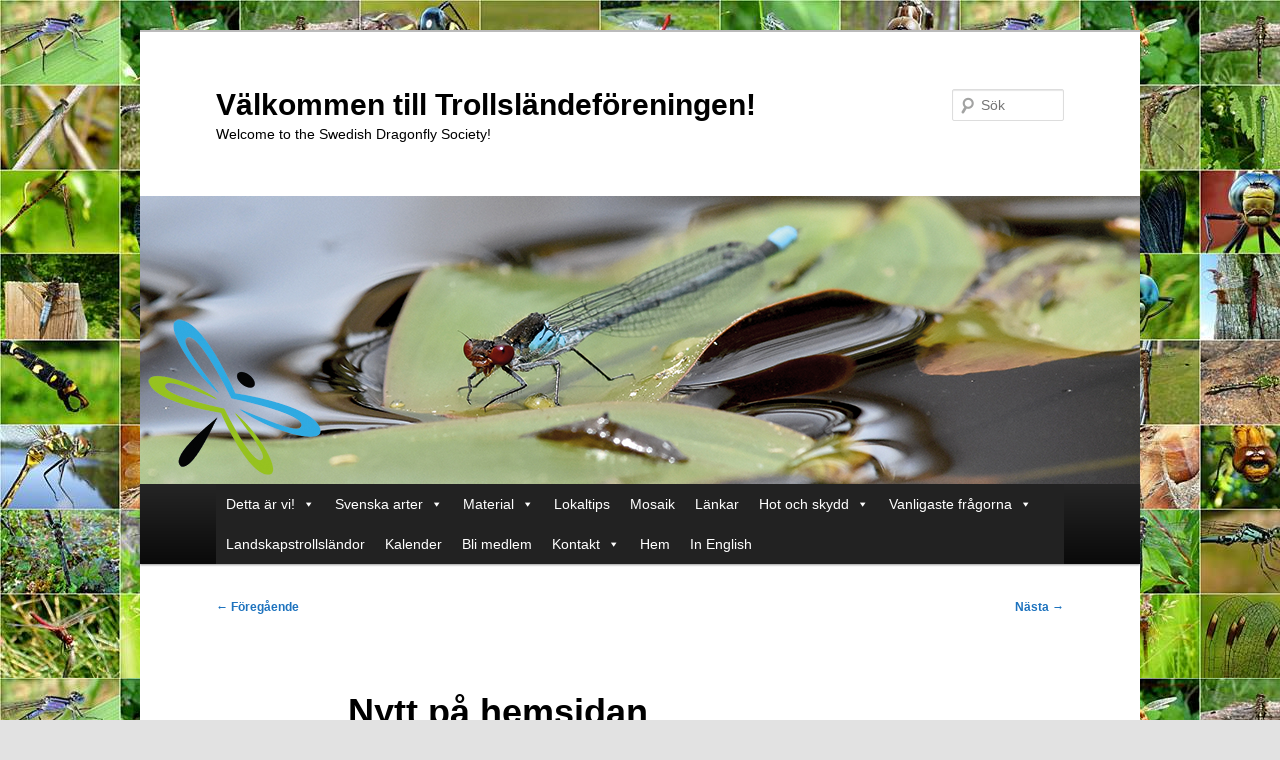

--- FILE ---
content_type: text/html; charset=UTF-8
request_url: https://www.trollslandeforeningen.se/nytt-pa-hemsidan/
body_size: 9796
content:
<!DOCTYPE html>
<html lang="sv-SE">
<head>
<meta charset="UTF-8" />
<meta name="viewport" content="width=device-width, initial-scale=1.0" />
<title>
Nytt på hemsidan | Välkommen till Trollsländeföreningen!	</title>
<link rel="profile" href="https://gmpg.org/xfn/11" />
<link rel="stylesheet" type="text/css" media="all" href="https://www.trollslandeforeningen.se/wp-content/themes/twentyeleven/style.css?ver=20251202" />
<link rel="pingback" href="https://www.trollslandeforeningen.se/xmlrpc.php">
<meta name='robots' content='max-image-preview:large' />
<link rel='dns-prefetch' href='//secure.gravatar.com' />
<link rel='dns-prefetch' href='//stats.wp.com' />
<link rel='dns-prefetch' href='//v0.wordpress.com' />
<link rel="alternate" type="application/rss+xml" title="Välkommen till Trollsländeföreningen! &raquo; Webbflöde" href="https://www.trollslandeforeningen.se/feed/" />
<link rel="alternate" type="application/rss+xml" title="Välkommen till Trollsländeföreningen! &raquo; Kommentarsflöde" href="https://www.trollslandeforeningen.se/comments/feed/" />
<link rel="alternate" title="oEmbed (JSON)" type="application/json+oembed" href="https://www.trollslandeforeningen.se/wp-json/oembed/1.0/embed?url=https%3A%2F%2Fwww.trollslandeforeningen.se%2Fnytt-pa-hemsidan%2F" />
<link rel="alternate" title="oEmbed (XML)" type="text/xml+oembed" href="https://www.trollslandeforeningen.se/wp-json/oembed/1.0/embed?url=https%3A%2F%2Fwww.trollslandeforeningen.se%2Fnytt-pa-hemsidan%2F&#038;format=xml" />
<style id='wp-img-auto-sizes-contain-inline-css' type='text/css'>
img:is([sizes=auto i],[sizes^="auto," i]){contain-intrinsic-size:3000px 1500px}
/*# sourceURL=wp-img-auto-sizes-contain-inline-css */
</style>
<link rel='stylesheet' id='ai1ec_style-css' href='//www.trollslandeforeningen.se/wp-content/plugins/all-in-one-event-calendar/public/themes-ai1ec/vortex/css/ai1ec_parsed_css.css?ver=3.0.0' type='text/css' media='all' />
<style id='wp-emoji-styles-inline-css' type='text/css'>

	img.wp-smiley, img.emoji {
		display: inline !important;
		border: none !important;
		box-shadow: none !important;
		height: 1em !important;
		width: 1em !important;
		margin: 0 0.07em !important;
		vertical-align: -0.1em !important;
		background: none !important;
		padding: 0 !important;
	}
/*# sourceURL=wp-emoji-styles-inline-css */
</style>
<link rel='stylesheet' id='wp-block-library-css' href='https://www.trollslandeforeningen.se/wp-includes/css/dist/block-library/style.min.css?ver=6.9' type='text/css' media='all' />
<style id='global-styles-inline-css' type='text/css'>
:root{--wp--preset--aspect-ratio--square: 1;--wp--preset--aspect-ratio--4-3: 4/3;--wp--preset--aspect-ratio--3-4: 3/4;--wp--preset--aspect-ratio--3-2: 3/2;--wp--preset--aspect-ratio--2-3: 2/3;--wp--preset--aspect-ratio--16-9: 16/9;--wp--preset--aspect-ratio--9-16: 9/16;--wp--preset--color--black: #000;--wp--preset--color--cyan-bluish-gray: #abb8c3;--wp--preset--color--white: #fff;--wp--preset--color--pale-pink: #f78da7;--wp--preset--color--vivid-red: #cf2e2e;--wp--preset--color--luminous-vivid-orange: #ff6900;--wp--preset--color--luminous-vivid-amber: #fcb900;--wp--preset--color--light-green-cyan: #7bdcb5;--wp--preset--color--vivid-green-cyan: #00d084;--wp--preset--color--pale-cyan-blue: #8ed1fc;--wp--preset--color--vivid-cyan-blue: #0693e3;--wp--preset--color--vivid-purple: #9b51e0;--wp--preset--color--blue: #1982d1;--wp--preset--color--dark-gray: #373737;--wp--preset--color--medium-gray: #666;--wp--preset--color--light-gray: #e2e2e2;--wp--preset--gradient--vivid-cyan-blue-to-vivid-purple: linear-gradient(135deg,rgb(6,147,227) 0%,rgb(155,81,224) 100%);--wp--preset--gradient--light-green-cyan-to-vivid-green-cyan: linear-gradient(135deg,rgb(122,220,180) 0%,rgb(0,208,130) 100%);--wp--preset--gradient--luminous-vivid-amber-to-luminous-vivid-orange: linear-gradient(135deg,rgb(252,185,0) 0%,rgb(255,105,0) 100%);--wp--preset--gradient--luminous-vivid-orange-to-vivid-red: linear-gradient(135deg,rgb(255,105,0) 0%,rgb(207,46,46) 100%);--wp--preset--gradient--very-light-gray-to-cyan-bluish-gray: linear-gradient(135deg,rgb(238,238,238) 0%,rgb(169,184,195) 100%);--wp--preset--gradient--cool-to-warm-spectrum: linear-gradient(135deg,rgb(74,234,220) 0%,rgb(151,120,209) 20%,rgb(207,42,186) 40%,rgb(238,44,130) 60%,rgb(251,105,98) 80%,rgb(254,248,76) 100%);--wp--preset--gradient--blush-light-purple: linear-gradient(135deg,rgb(255,206,236) 0%,rgb(152,150,240) 100%);--wp--preset--gradient--blush-bordeaux: linear-gradient(135deg,rgb(254,205,165) 0%,rgb(254,45,45) 50%,rgb(107,0,62) 100%);--wp--preset--gradient--luminous-dusk: linear-gradient(135deg,rgb(255,203,112) 0%,rgb(199,81,192) 50%,rgb(65,88,208) 100%);--wp--preset--gradient--pale-ocean: linear-gradient(135deg,rgb(255,245,203) 0%,rgb(182,227,212) 50%,rgb(51,167,181) 100%);--wp--preset--gradient--electric-grass: linear-gradient(135deg,rgb(202,248,128) 0%,rgb(113,206,126) 100%);--wp--preset--gradient--midnight: linear-gradient(135deg,rgb(2,3,129) 0%,rgb(40,116,252) 100%);--wp--preset--font-size--small: 13px;--wp--preset--font-size--medium: 20px;--wp--preset--font-size--large: 36px;--wp--preset--font-size--x-large: 42px;--wp--preset--spacing--20: 0.44rem;--wp--preset--spacing--30: 0.67rem;--wp--preset--spacing--40: 1rem;--wp--preset--spacing--50: 1.5rem;--wp--preset--spacing--60: 2.25rem;--wp--preset--spacing--70: 3.38rem;--wp--preset--spacing--80: 5.06rem;--wp--preset--shadow--natural: 6px 6px 9px rgba(0, 0, 0, 0.2);--wp--preset--shadow--deep: 12px 12px 50px rgba(0, 0, 0, 0.4);--wp--preset--shadow--sharp: 6px 6px 0px rgba(0, 0, 0, 0.2);--wp--preset--shadow--outlined: 6px 6px 0px -3px rgb(255, 255, 255), 6px 6px rgb(0, 0, 0);--wp--preset--shadow--crisp: 6px 6px 0px rgb(0, 0, 0);}:where(.is-layout-flex){gap: 0.5em;}:where(.is-layout-grid){gap: 0.5em;}body .is-layout-flex{display: flex;}.is-layout-flex{flex-wrap: wrap;align-items: center;}.is-layout-flex > :is(*, div){margin: 0;}body .is-layout-grid{display: grid;}.is-layout-grid > :is(*, div){margin: 0;}:where(.wp-block-columns.is-layout-flex){gap: 2em;}:where(.wp-block-columns.is-layout-grid){gap: 2em;}:where(.wp-block-post-template.is-layout-flex){gap: 1.25em;}:where(.wp-block-post-template.is-layout-grid){gap: 1.25em;}.has-black-color{color: var(--wp--preset--color--black) !important;}.has-cyan-bluish-gray-color{color: var(--wp--preset--color--cyan-bluish-gray) !important;}.has-white-color{color: var(--wp--preset--color--white) !important;}.has-pale-pink-color{color: var(--wp--preset--color--pale-pink) !important;}.has-vivid-red-color{color: var(--wp--preset--color--vivid-red) !important;}.has-luminous-vivid-orange-color{color: var(--wp--preset--color--luminous-vivid-orange) !important;}.has-luminous-vivid-amber-color{color: var(--wp--preset--color--luminous-vivid-amber) !important;}.has-light-green-cyan-color{color: var(--wp--preset--color--light-green-cyan) !important;}.has-vivid-green-cyan-color{color: var(--wp--preset--color--vivid-green-cyan) !important;}.has-pale-cyan-blue-color{color: var(--wp--preset--color--pale-cyan-blue) !important;}.has-vivid-cyan-blue-color{color: var(--wp--preset--color--vivid-cyan-blue) !important;}.has-vivid-purple-color{color: var(--wp--preset--color--vivid-purple) !important;}.has-black-background-color{background-color: var(--wp--preset--color--black) !important;}.has-cyan-bluish-gray-background-color{background-color: var(--wp--preset--color--cyan-bluish-gray) !important;}.has-white-background-color{background-color: var(--wp--preset--color--white) !important;}.has-pale-pink-background-color{background-color: var(--wp--preset--color--pale-pink) !important;}.has-vivid-red-background-color{background-color: var(--wp--preset--color--vivid-red) !important;}.has-luminous-vivid-orange-background-color{background-color: var(--wp--preset--color--luminous-vivid-orange) !important;}.has-luminous-vivid-amber-background-color{background-color: var(--wp--preset--color--luminous-vivid-amber) !important;}.has-light-green-cyan-background-color{background-color: var(--wp--preset--color--light-green-cyan) !important;}.has-vivid-green-cyan-background-color{background-color: var(--wp--preset--color--vivid-green-cyan) !important;}.has-pale-cyan-blue-background-color{background-color: var(--wp--preset--color--pale-cyan-blue) !important;}.has-vivid-cyan-blue-background-color{background-color: var(--wp--preset--color--vivid-cyan-blue) !important;}.has-vivid-purple-background-color{background-color: var(--wp--preset--color--vivid-purple) !important;}.has-black-border-color{border-color: var(--wp--preset--color--black) !important;}.has-cyan-bluish-gray-border-color{border-color: var(--wp--preset--color--cyan-bluish-gray) !important;}.has-white-border-color{border-color: var(--wp--preset--color--white) !important;}.has-pale-pink-border-color{border-color: var(--wp--preset--color--pale-pink) !important;}.has-vivid-red-border-color{border-color: var(--wp--preset--color--vivid-red) !important;}.has-luminous-vivid-orange-border-color{border-color: var(--wp--preset--color--luminous-vivid-orange) !important;}.has-luminous-vivid-amber-border-color{border-color: var(--wp--preset--color--luminous-vivid-amber) !important;}.has-light-green-cyan-border-color{border-color: var(--wp--preset--color--light-green-cyan) !important;}.has-vivid-green-cyan-border-color{border-color: var(--wp--preset--color--vivid-green-cyan) !important;}.has-pale-cyan-blue-border-color{border-color: var(--wp--preset--color--pale-cyan-blue) !important;}.has-vivid-cyan-blue-border-color{border-color: var(--wp--preset--color--vivid-cyan-blue) !important;}.has-vivid-purple-border-color{border-color: var(--wp--preset--color--vivid-purple) !important;}.has-vivid-cyan-blue-to-vivid-purple-gradient-background{background: var(--wp--preset--gradient--vivid-cyan-blue-to-vivid-purple) !important;}.has-light-green-cyan-to-vivid-green-cyan-gradient-background{background: var(--wp--preset--gradient--light-green-cyan-to-vivid-green-cyan) !important;}.has-luminous-vivid-amber-to-luminous-vivid-orange-gradient-background{background: var(--wp--preset--gradient--luminous-vivid-amber-to-luminous-vivid-orange) !important;}.has-luminous-vivid-orange-to-vivid-red-gradient-background{background: var(--wp--preset--gradient--luminous-vivid-orange-to-vivid-red) !important;}.has-very-light-gray-to-cyan-bluish-gray-gradient-background{background: var(--wp--preset--gradient--very-light-gray-to-cyan-bluish-gray) !important;}.has-cool-to-warm-spectrum-gradient-background{background: var(--wp--preset--gradient--cool-to-warm-spectrum) !important;}.has-blush-light-purple-gradient-background{background: var(--wp--preset--gradient--blush-light-purple) !important;}.has-blush-bordeaux-gradient-background{background: var(--wp--preset--gradient--blush-bordeaux) !important;}.has-luminous-dusk-gradient-background{background: var(--wp--preset--gradient--luminous-dusk) !important;}.has-pale-ocean-gradient-background{background: var(--wp--preset--gradient--pale-ocean) !important;}.has-electric-grass-gradient-background{background: var(--wp--preset--gradient--electric-grass) !important;}.has-midnight-gradient-background{background: var(--wp--preset--gradient--midnight) !important;}.has-small-font-size{font-size: var(--wp--preset--font-size--small) !important;}.has-medium-font-size{font-size: var(--wp--preset--font-size--medium) !important;}.has-large-font-size{font-size: var(--wp--preset--font-size--large) !important;}.has-x-large-font-size{font-size: var(--wp--preset--font-size--x-large) !important;}
/*# sourceURL=global-styles-inline-css */
</style>

<style id='classic-theme-styles-inline-css' type='text/css'>
/*! This file is auto-generated */
.wp-block-button__link{color:#fff;background-color:#32373c;border-radius:9999px;box-shadow:none;text-decoration:none;padding:calc(.667em + 2px) calc(1.333em + 2px);font-size:1.125em}.wp-block-file__button{background:#32373c;color:#fff;text-decoration:none}
/*# sourceURL=/wp-includes/css/classic-themes.min.css */
</style>
<link rel='stylesheet' id='megamenu-css' href='https://www.trollslandeforeningen.se/wp-content/uploads/maxmegamenu/style.css?ver=dbb41a' type='text/css' media='all' />
<link rel='stylesheet' id='dashicons-css' href='https://www.trollslandeforeningen.se/wp-includes/css/dashicons.min.css?ver=6.9' type='text/css' media='all' />
<link rel='stylesheet' id='twentyeleven-block-style-css' href='https://www.trollslandeforeningen.se/wp-content/themes/twentyeleven/blocks.css?ver=20240703' type='text/css' media='all' />
<style id='jetpack_facebook_likebox-inline-css' type='text/css'>
.widget_facebook_likebox {
	overflow: hidden;
}

/*# sourceURL=https://www.trollslandeforeningen.se/wp-content/plugins/jetpack/modules/widgets/facebook-likebox/style.css */
</style>
<link rel='stylesheet' id='tablepress-default-css' href='https://www.trollslandeforeningen.se/wp-content/plugins/tablepress/css/build/default.css?ver=3.2.6' type='text/css' media='all' />
<link rel='stylesheet' id='sharedaddy-css' href='https://www.trollslandeforeningen.se/wp-content/plugins/jetpack/modules/sharedaddy/sharing.css?ver=15.4' type='text/css' media='all' />
<link rel='stylesheet' id='social-logos-css' href='https://www.trollslandeforeningen.se/wp-content/plugins/jetpack/_inc/social-logos/social-logos.min.css?ver=15.4' type='text/css' media='all' />
<script type="text/javascript" src="https://www.trollslandeforeningen.se/wp-includes/js/jquery/jquery.min.js?ver=3.7.1" id="jquery-core-js"></script>
<script type="text/javascript" src="https://www.trollslandeforeningen.se/wp-includes/js/jquery/jquery-migrate.min.js?ver=3.4.1" id="jquery-migrate-js"></script>
<link rel="https://api.w.org/" href="https://www.trollslandeforeningen.se/wp-json/" /><link rel="alternate" title="JSON" type="application/json" href="https://www.trollslandeforeningen.se/wp-json/wp/v2/posts/309" /><link rel="EditURI" type="application/rsd+xml" title="RSD" href="https://www.trollslandeforeningen.se/xmlrpc.php?rsd" />
<link rel="canonical" href="https://www.trollslandeforeningen.se/nytt-pa-hemsidan/" />
<link rel='shortlink' href='https://wp.me/p5L2le-4Z' />
	<style>img#wpstats{display:none}</style>
		<style type="text/css"> .comments-link { display: none; } </style>	<style>
		/* Link color */
		a,
		#site-title a:focus,
		#site-title a:hover,
		#site-title a:active,
		.entry-title a:hover,
		.entry-title a:focus,
		.entry-title a:active,
		.widget_twentyeleven_ephemera .comments-link a:hover,
		section.recent-posts .other-recent-posts a[rel="bookmark"]:hover,
		section.recent-posts .other-recent-posts .comments-link a:hover,
		.format-image footer.entry-meta a:hover,
		#site-generator a:hover {
			color: #1e73be;
		}
		section.recent-posts .other-recent-posts .comments-link a:hover {
			border-color: #1e73be;
		}
		article.feature-image.small .entry-summary p a:hover,
		.entry-header .comments-link a:hover,
		.entry-header .comments-link a:focus,
		.entry-header .comments-link a:active,
		.feature-slider a.active {
			background-color: #1e73be;
		}
	</style>
			<style type="text/css" id="twentyeleven-header-css">
				#site-title a,
		#site-description {
			color: #000000;
		}
		</style>
		<style type="text/css" id="custom-background-css">
body.custom-background { background-image: url("https://www.trollslandeforeningen.se/wp-content/uploads/2015/01/1382893_10151796207268681_496530337_n.jpg"); background-position: left top; background-size: auto; background-repeat: repeat; background-attachment: scroll; }
</style>
	
<!-- Jetpack Open Graph Tags -->
<meta property="og:type" content="article" />
<meta property="og:title" content="Nytt på hemsidan" />
<meta property="og:url" content="https://www.trollslandeforeningen.se/nytt-pa-hemsidan/" />
<meta property="og:description" content="Idag har vi ute i sidospalten lagt till &#8221;Månadens trollslända&#8221;, ett fotogalleri med blandade bilder på folk och fä samt en länk till de senaste rapporterna av trollsländor i Sverige (in…" />
<meta property="article:published_time" content="2015-02-15T19:24:03+00:00" />
<meta property="article:modified_time" content="2015-02-20T18:18:40+00:00" />
<meta property="og:site_name" content="Välkommen till Trollsländeföreningen!" />
<meta property="og:image" content="https://www.trollslandeforeningen.se/wp-content/uploads/2017/04/cropped-TSF_logga_fri-1.png" />
<meta property="og:image:width" content="512" />
<meta property="og:image:height" content="512" />
<meta property="og:image:alt" content="" />
<meta property="og:locale" content="sv_SE" />
<meta name="twitter:text:title" content="Nytt på hemsidan" />
<meta name="twitter:image" content="https://www.trollslandeforeningen.se/wp-content/uploads/2017/04/cropped-TSF_logga_fri-1-270x270.png" />
<meta name="twitter:card" content="summary" />

<!-- End Jetpack Open Graph Tags -->
<link rel="icon" href="https://www.trollslandeforeningen.se/wp-content/uploads/2017/04/cropped-TSF_logga_fri-1-32x32.png" sizes="32x32" />
<link rel="icon" href="https://www.trollslandeforeningen.se/wp-content/uploads/2017/04/cropped-TSF_logga_fri-1-192x192.png" sizes="192x192" />
<link rel="apple-touch-icon" href="https://www.trollslandeforeningen.se/wp-content/uploads/2017/04/cropped-TSF_logga_fri-1-180x180.png" />
<meta name="msapplication-TileImage" content="https://www.trollslandeforeningen.se/wp-content/uploads/2017/04/cropped-TSF_logga_fri-1-270x270.png" />
<style type="text/css">/** Mega Menu CSS: fs **/</style>
</head>

<body class="wp-singular post-template-default single single-post postid-309 single-format-standard custom-background wp-embed-responsive wp-theme-twentyeleven mega-menu-primary singular two-column right-sidebar">
<div class="skip-link"><a class="assistive-text" href="#content">Hoppa till primärt innehåll</a></div><div id="page" class="hfeed">
	<header id="branding">
			<hgroup>
									<h1 id="site-title"><span><a href="https://www.trollslandeforeningen.se/" rel="home" >Välkommen till Trollsländeföreningen!</a></span></h1>
										<h2 id="site-description">Welcome to the Swedish Dragonfly Society!</h2>
							</hgroup>

						<a href="https://www.trollslandeforeningen.se/" rel="home" >
				<img src="https://www.trollslandeforeningen.se/wp-content/uploads/2019/04/cropped-DSC_0129_18_CMYK.png" width="1000" height="288" alt="Välkommen till Trollsländeföreningen!" srcset="https://www.trollslandeforeningen.se/wp-content/uploads/2019/04/cropped-DSC_0129_18_CMYK.png 1000w, https://www.trollslandeforeningen.se/wp-content/uploads/2019/04/cropped-DSC_0129_18_CMYK-300x86.png 300w, https://www.trollslandeforeningen.se/wp-content/uploads/2019/04/cropped-DSC_0129_18_CMYK-768x221.png 768w, https://www.trollslandeforeningen.se/wp-content/uploads/2019/04/cropped-DSC_0129_18_CMYK-500x144.png 500w" sizes="(max-width: 1000px) 100vw, 1000px" decoding="async" fetchpriority="high" />			</a>
			
									<form method="get" id="searchform" action="https://www.trollslandeforeningen.se/">
		<label for="s" class="assistive-text">Sök</label>
		<input type="text" class="field" name="s" id="s" placeholder="Sök" />
		<input type="submit" class="submit" name="submit" id="searchsubmit" value="Sök" />
	</form>
			
			<nav id="access">
				<h3 class="assistive-text">Huvudmeny</h3>
				<div id="mega-menu-wrap-primary" class="mega-menu-wrap"><div class="mega-menu-toggle"><div class="mega-toggle-blocks-left"></div><div class="mega-toggle-blocks-center"></div><div class="mega-toggle-blocks-right"><div class='mega-toggle-block mega-menu-toggle-block mega-toggle-block-1' id='mega-toggle-block-1' tabindex='0'><span class='mega-toggle-label' role='button' aria-expanded='false'><span class='mega-toggle-label-closed'>MENY</span><span class='mega-toggle-label-open'>MENY</span></span></div></div></div><ul id="mega-menu-primary" class="mega-menu max-mega-menu mega-menu-horizontal mega-no-js" data-event="hover_intent" data-effect="fade_up" data-effect-speed="200" data-effect-mobile="slide" data-effect-speed-mobile="200" data-mobile-force-width="false" data-second-click="go" data-document-click="collapse" data-vertical-behaviour="accordion" data-breakpoint="600" data-unbind="true" data-mobile-state="collapse_all" data-mobile-direction="vertical" data-hover-intent-timeout="300" data-hover-intent-interval="100"><li class="mega-menu-item mega-menu-item-type-post_type mega-menu-item-object-page mega-menu-item-has-children mega-align-bottom-left mega-menu-flyout mega-menu-item-5519" id="mega-menu-item-5519"><a class="mega-menu-link" href="https://www.trollslandeforeningen.se/detta-ar-vi/" aria-expanded="false" tabindex="0">Detta är vi!<span class="mega-indicator" aria-hidden="true"></span></a>
<ul class="mega-sub-menu">
<li class="mega-menu-item mega-menu-item-type-post_type mega-menu-item-object-page mega-menu-item-5521" id="mega-menu-item-5521"><a class="mega-menu-link" href="https://www.trollslandeforeningen.se/dokument/">DOKUMENT</a></li><li class="mega-menu-item mega-menu-item-type-post_type mega-menu-item-object-page mega-menu-item-5522" id="mega-menu-item-5522"><a class="mega-menu-link" href="https://www.trollslandeforeningen.se/etiska-riktlinjer/">Etiska riktlinjer</a></li></ul>
</li><li class="mega-menu-item mega-menu-item-type-post_type mega-menu-item-object-page mega-menu-item-has-children mega-align-bottom-left mega-menu-flyout mega-menu-item-5525" id="mega-menu-item-5525"><a class="mega-menu-link" href="https://www.trollslandeforeningen.se/arterna/" aria-expanded="false" tabindex="0">Svenska arter<span class="mega-indicator" aria-hidden="true"></span></a>
<ul class="mega-sub-menu">
<li class="mega-menu-item mega-menu-item-type-post_type mega-menu-item-object-page mega-menu-item-5527" id="mega-menu-item-5527"><a class="mega-menu-link" href="https://www.trollslandeforeningen.se/zygoptera/">- Flicksländor</a></li><li class="mega-menu-item mega-menu-item-type-post_type mega-menu-item-object-page mega-menu-item-5526" id="mega-menu-item-5526"><a class="mega-menu-link" href="https://www.trollslandeforeningen.se/anisoptera/">- Egentliga trollsländor</a></li><li class="mega-menu-item mega-menu-item-type-post_type mega-menu-item-object-page mega-menu-item-5528" id="mega-menu-item-5528"><a class="mega-menu-link" href="https://www.trollslandeforeningen.se/nagra-bubblare/">- Bubblare</a></li><li class="mega-menu-item mega-menu-item-type-post_type mega-menu-item-object-page mega-menu-item-5529" id="mega-menu-item-5529"><a class="mega-menu-link" href="https://www.trollslandeforeningen.se/exotiska-trollslandor/">- Exotiska arter</a></li><li class="mega-menu-item mega-menu-item-type-post_type mega-menu-item-object-page mega-menu-item-9860" id="mega-menu-item-9860"><a class="mega-menu-link" href="https://www.trollslandeforeningen.se/alla-varldens-arter/">- Alla världens arter</a></li><li class="mega-menu-item mega-menu-item-type-post_type mega-menu-item-object-page mega-menu-item-5530" id="mega-menu-item-5530"><a class="mega-menu-link" href="https://www.trollslandeforeningen.se/manadens-trollslanda/">- Månadens trollslända</a></li></ul>
</li><li class="mega-menu-item mega-menu-item-type-post_type mega-menu-item-object-page mega-menu-item-has-children mega-align-bottom-left mega-menu-flyout mega-menu-item-5531" id="mega-menu-item-5531"><a class="mega-menu-link" href="https://www.trollslandeforeningen.se/butik/" aria-expanded="false" tabindex="0">Material<span class="mega-indicator" aria-hidden="true"></span></a>
<ul class="mega-sub-menu">
<li class="mega-menu-item mega-menu-item-type-post_type mega-menu-item-object-page mega-menu-item-5532" id="mega-menu-item-5532"><a class="mega-menu-link" href="https://www.trollslandeforeningen.se/material/">Gratismaterial</a></li><li class="mega-menu-item mega-menu-item-type-post_type mega-menu-item-object-page mega-menu-item-5523" id="mega-menu-item-5523"><a class="mega-menu-link" href="https://www.trollslandeforeningen.se/galleri/">Galleri</a></li><li class="mega-menu-item mega-menu-item-type-post_type mega-menu-item-object-page mega-menu-item-has-children mega-menu-item-5543" id="mega-menu-item-5543"><a class="mega-menu-link" href="https://www.trollslandeforeningen.se/media/" aria-expanded="false">Media<span class="mega-indicator" aria-hidden="true"></span></a>
	<ul class="mega-sub-menu">
<li class="mega-menu-item mega-menu-item-type-post_type mega-menu-item-object-page mega-menu-item-5545" id="mega-menu-item-5545"><a class="mega-menu-link" href="https://www.trollslandeforeningen.se/bilder/">Bilder</a></li><li class="mega-menu-item mega-menu-item-type-post_type mega-menu-item-object-page mega-menu-item-5544" id="mega-menu-item-5544"><a class="mega-menu-link" href="https://www.trollslandeforeningen.se/logotyp/">Logotyp</a></li><li class="mega-menu-item mega-menu-item-type-post_type mega-menu-item-object-page mega-menu-item-5546" id="mega-menu-item-5546"><a class="mega-menu-link" href="https://www.trollslandeforeningen.se/pressmeddelanden/">Pressmeddelanden</a></li>	</ul>
</li></ul>
</li><li class="mega-menu-item mega-menu-item-type-post_type mega-menu-item-object-page mega-align-bottom-left mega-menu-flyout mega-menu-item-5533" id="mega-menu-item-5533"><a class="mega-menu-link" href="https://www.trollslandeforeningen.se/resor-lokaler/" tabindex="0">Lokaltips</a></li><li class="mega-menu-item mega-menu-item-type-post_type mega-menu-item-object-page mega-align-bottom-left mega-menu-flyout mega-menu-item-5679" id="mega-menu-item-5679"><a class="mega-menu-link" href="https://www.trollslandeforeningen.se/medlemsbladet/" tabindex="0">Mosaik</a></li><li class="mega-menu-item mega-menu-item-type-post_type mega-menu-item-object-page mega-align-bottom-left mega-menu-flyout mega-menu-item-5535" id="mega-menu-item-5535"><a class="mega-menu-link" href="https://www.trollslandeforeningen.se/lankar/" tabindex="0">Länkar</a></li><li class="mega-menu-item mega-menu-item-type-post_type mega-menu-item-object-page mega-menu-item-has-children mega-align-bottom-left mega-menu-flyout mega-menu-item-5538" id="mega-menu-item-5538"><a class="mega-menu-link" href="https://www.trollslandeforeningen.se/hot-och-skydd/" aria-expanded="false" tabindex="0">Hot och skydd<span class="mega-indicator" aria-hidden="true"></span></a>
<ul class="mega-sub-menu">
<li class="mega-menu-item mega-menu-item-type-post_type mega-menu-item-object-page mega-menu-item-5539" id="mega-menu-item-5539"><a class="mega-menu-link" href="https://www.trollslandeforeningen.se/overvaka/">- Hjälp oss övervaka våra trollsländor</a></li><li class="mega-menu-item mega-menu-item-type-post_type mega-menu-item-object-page mega-menu-item-9788" id="mega-menu-item-9788"><a class="mega-menu-link" href="https://www.trollslandeforeningen.se/iucn-2023/">- Europeiska rödlistan 2024</a></li><li class="mega-menu-item mega-menu-item-type-post_type mega-menu-item-object-page mega-menu-item-10638" id="mega-menu-item-10638"><a class="mega-menu-link" href="https://www.trollslandeforeningen.se/moving-from-assessment-to-conservation-planning/">- Europeisk åtgärdsplan för hotade arter</a></li></ul>
</li><li class="mega-menu-item mega-menu-item-type-post_type mega-menu-item-object-page mega-menu-item-has-children mega-align-bottom-left mega-menu-flyout mega-menu-item-5541" id="mega-menu-item-5541"><a class="mega-menu-link" href="https://www.trollslandeforeningen.se/faq/" aria-expanded="false" tabindex="0">Vanligaste frågorna<span class="mega-indicator" aria-hidden="true"></span></a>
<ul class="mega-sub-menu">
<li class="mega-menu-item mega-menu-item-type-post_type mega-menu-item-object-page mega-menu-item-5542" id="mega-menu-item-5542"><a class="mega-menu-link" href="https://www.trollslandeforeningen.se/ordlista/">Ordlista</a></li></ul>
</li><li class="mega-menu-item mega-menu-item-type-post_type mega-menu-item-object-page mega-align-bottom-left mega-menu-flyout mega-menu-item-8323" id="mega-menu-item-8323"><a class="mega-menu-link" href="https://www.trollslandeforeningen.se/sveriges-landskapstrollslandor/" tabindex="0">Landskapstrollsländor</a></li><li class="mega-menu-item mega-menu-item-type-post_type mega-menu-item-object-page mega-align-bottom-left mega-menu-flyout mega-menu-item-5547" id="mega-menu-item-5547"><a class="mega-menu-link" href="https://www.trollslandeforeningen.se/calendar/" tabindex="0">Kalender</a></li><li class="mega-menu-item mega-menu-item-type-post_type mega-menu-item-object-page mega-align-bottom-left mega-menu-flyout mega-menu-item-5534" id="mega-menu-item-5534"><a class="mega-menu-link" href="https://www.trollslandeforeningen.se/bli-medlem/" tabindex="0">Bli medlem</a></li><li class="mega-menu-item mega-menu-item-type-post_type mega-menu-item-object-page mega-menu-item-has-children mega-align-bottom-left mega-menu-flyout mega-menu-item-5537" id="mega-menu-item-5537"><a class="mega-menu-link" href="https://www.trollslandeforeningen.se/kontakt/" aria-expanded="false" tabindex="0">Kontakt<span class="mega-indicator" aria-hidden="true"></span></a>
<ul class="mega-sub-menu">
<li class="mega-menu-item mega-menu-item-type-post_type mega-menu-item-object-page mega-menu-item-5536" id="mega-menu-item-5536"><a class="mega-menu-link" href="https://www.trollslandeforeningen.se/regionala-kontaktpersoner/">Regionala kontaktpersoner</a></li><li class="mega-menu-item mega-menu-item-type-post_type mega-menu-item-object-page mega-menu-item-11048" id="mega-menu-item-11048"><a class="mega-menu-link" href="https://www.trollslandeforeningen.se/matrikel2025/">Matrikel 2025</a></li></ul>
</li><li class="mega-menu-item mega-menu-item-type-custom mega-menu-item-object-custom mega-menu-item-home mega-align-bottom-left mega-menu-flyout mega-menu-item-5549" id="mega-menu-item-5549"><a class="mega-menu-link" href="http://www.trollslandeforeningen.se/" tabindex="0">Hem</a></li><li class="mega-menu-item mega-menu-item-type-post_type mega-menu-item-object-page mega-align-bottom-left mega-menu-flyout mega-menu-item-5548" id="mega-menu-item-5548"><a class="mega-menu-link" href="https://www.trollslandeforeningen.se/in-english/" tabindex="0">In English</a></li></ul></div>			</nav><!-- #access -->
	</header><!-- #branding -->


	<div id="main">

		<div id="primary">
			<div id="content" role="main">

				
					<nav id="nav-single">
						<h3 class="assistive-text">Inläggsnavigering</h3>
						<span class="nav-previous"><a href="https://www.trollslandeforeningen.se/sommarlagret-2015/" rel="prev"><span class="meta-nav">&larr;</span> Föregående</a></span>
						<span class="nav-next"><a href="https://www.trollslandeforeningen.se/nytt-pa-hemsidan-2/" rel="next">Nästa <span class="meta-nav">&rarr;</span></a></span>
					</nav><!-- #nav-single -->

					
<article id="post-309" class="post-309 post type-post status-publish format-standard hentry category-okategoriserade">
	<header class="entry-header">
		<h1 class="entry-title">Nytt på hemsidan</h1>

				<div class="entry-meta">
			<span class="sep">Publicerat </span><a href="https://www.trollslandeforeningen.se/nytt-pa-hemsidan/" title="20:24" rel="bookmark"><time class="entry-date" datetime="2015-02-15T20:24:03+01:00">15 februari, 2015</time></a><span class="by-author"> <span class="sep"> av </span> <span class="author vcard"><a class="url fn n" href="https://www.trollslandeforeningen.se/author/tsf/" title="Visa alla inlägg av Magnus" rel="author">Magnus</a></span></span>		</div><!-- .entry-meta -->
			</header><!-- .entry-header -->

	<div class="entry-content">
		<p>Idag har vi ute i sidospalten lagt till &#8221;Månadens trollslända&#8221;, ett fotogalleri med blandade bilder på folk och fä samt en länk till de senaste rapporterna av trollsländor i Sverige (inga för närvarande, men den uppdateras automatiskt när något rapporteras). Det är vår målsättning att uppdatera dessa inslag löpande.</p>
<p>En hemsida blir aldrig klar utan är en ständigt pågående process. Därför jobbar vi löpande med att uppdatera och tillföra information. Har du förslag, tips eller önskemål på hemsidan så är vi bara glada att få reda på det!</p>
<div class="sharedaddy sd-sharing-enabled"><div class="robots-nocontent sd-block sd-social sd-social-icon-text sd-sharing"><h3 class="sd-title">Dela detta:</h3><div class="sd-content"><ul><li><a href="#" class="sharing-anchor sd-button share-more"><span>Dela</span></a></li><li class="share-end"></li></ul><div class="sharing-hidden"><div class="inner" style="display: none;"><ul><li class="share-facebook"><a rel="nofollow noopener noreferrer"
				data-shared="sharing-facebook-309"
				class="share-facebook sd-button share-icon"
				href="https://www.trollslandeforeningen.se/nytt-pa-hemsidan/?share=facebook"
				target="_blank"
				aria-labelledby="sharing-facebook-309"
				>
				<span id="sharing-facebook-309" hidden>Klicka för att dela på Facebook (Öppnas i ett nytt fönster)</span>
				<span>Facebook</span>
			</a></li><li class="share-twitter"><a rel="nofollow noopener noreferrer"
				data-shared="sharing-twitter-309"
				class="share-twitter sd-button share-icon"
				href="https://www.trollslandeforeningen.se/nytt-pa-hemsidan/?share=twitter"
				target="_blank"
				aria-labelledby="sharing-twitter-309"
				>
				<span id="sharing-twitter-309" hidden>Klicka för att dela på X (Öppnas i ett nytt fönster)</span>
				<span>X</span>
			</a></li><li class="share-print"><a rel="nofollow noopener noreferrer"
				data-shared="sharing-print-309"
				class="share-print sd-button share-icon"
				href="https://www.trollslandeforeningen.se/nytt-pa-hemsidan/#print?share=print"
				target="_blank"
				aria-labelledby="sharing-print-309"
				>
				<span id="sharing-print-309" hidden>Klicka för utskrift (Öppnas i ett nytt fönster)</span>
				<span>Skriv ut</span>
			</a></li><li class="share-end"></li></ul></div></div></div></div></div>			</div><!-- .entry-content -->

	<footer class="entry-meta">
		Detta inlägg publicerades i <a href="https://www.trollslandeforeningen.se/category/okategoriserade/" rel="category tag">Okategoriserade</a> av <a href="https://www.trollslandeforeningen.se/author/tsf/">Magnus</a>. Bokmärk <a href="https://www.trollslandeforeningen.se/nytt-pa-hemsidan/" title="Permalink to Nytt på hemsidan" rel="bookmark">permalänken</a>.
		
			</footer><!-- .entry-meta -->
</article><!-- #post-309 -->

					<!-- Comments hidden by No Comments Plugin -->
				
			</div><!-- #content -->
		</div><!-- #primary -->


	</div><!-- #main -->

	<footer id="colophon">

			
<div id="supplementary" class="one">
		<div id="first" class="widget-area" role="complementary">
		<aside id="text-6" class="widget widget_text"><h3 class="widget-title">trollsländeföreningen the swedish dragonfly society</h3>			<div class="textwidget"></div>
		</aside>	</div><!-- #first .widget-area -->
	
	
	</div><!-- #supplementary -->

			<div id="site-generator">
												<a href="https://sv.wordpress.org/" class="imprint" title="Semantisk personlig publiceringsplattform">
					Drivs med WordPress				</a>
			</div>
	</footer><!-- #colophon -->
</div><!-- #page -->

<script type="speculationrules">
{"prefetch":[{"source":"document","where":{"and":[{"href_matches":"/*"},{"not":{"href_matches":["/wp-*.php","/wp-admin/*","/wp-content/uploads/*","/wp-content/*","/wp-content/plugins/*","/wp-content/themes/twentyeleven/*","/*\\?(.+)"]}},{"not":{"selector_matches":"a[rel~=\"nofollow\"]"}},{"not":{"selector_matches":".no-prefetch, .no-prefetch a"}}]},"eagerness":"conservative"}]}
</script>

	<script type="text/javascript">
		window.WPCOM_sharing_counts = {"https://www.trollslandeforeningen.se/nytt-pa-hemsidan/":309};
	</script>
				<script type="text/javascript" src="https://www.trollslandeforeningen.se/wp-includes/js/comment-reply.min.js?ver=6.9" id="comment-reply-js" async="async" data-wp-strategy="async" fetchpriority="low"></script>
<script type="text/javascript" id="jetpack-facebook-embed-js-extra">
/* <![CDATA[ */
var jpfbembed = {"appid":"249643311490","locale":"sv_SE"};
//# sourceURL=jetpack-facebook-embed-js-extra
/* ]]> */
</script>
<script type="text/javascript" src="https://www.trollslandeforeningen.se/wp-content/plugins/jetpack/_inc/build/facebook-embed.min.js?ver=15.4" id="jetpack-facebook-embed-js"></script>
<script type="text/javascript" id="jetpack-stats-js-before">
/* <![CDATA[ */
_stq = window._stq || [];
_stq.push([ "view", {"v":"ext","blog":"85092100","post":"309","tz":"1","srv":"www.trollslandeforeningen.se","j":"1:15.4"} ]);
_stq.push([ "clickTrackerInit", "85092100", "309" ]);
//# sourceURL=jetpack-stats-js-before
/* ]]> */
</script>
<script type="text/javascript" src="https://stats.wp.com/e-202605.js" id="jetpack-stats-js" defer="defer" data-wp-strategy="defer"></script>
<script type="text/javascript" src="https://www.trollslandeforeningen.se/wp-includes/js/hoverIntent.min.js?ver=1.10.2" id="hoverIntent-js"></script>
<script type="text/javascript" src="https://www.trollslandeforeningen.se/wp-content/plugins/megamenu/js/maxmegamenu.js?ver=3.7" id="megamenu-js"></script>
<script type="text/javascript" id="sharing-js-js-extra">
/* <![CDATA[ */
var sharing_js_options = {"lang":"en","counts":"1","is_stats_active":"1"};
//# sourceURL=sharing-js-js-extra
/* ]]> */
</script>
<script type="text/javascript" src="https://www.trollslandeforeningen.se/wp-content/plugins/jetpack/_inc/build/sharedaddy/sharing.min.js?ver=15.4" id="sharing-js-js"></script>
<script type="text/javascript" id="sharing-js-js-after">
/* <![CDATA[ */
var windowOpen;
			( function () {
				function matches( el, sel ) {
					return !! (
						el.matches && el.matches( sel ) ||
						el.msMatchesSelector && el.msMatchesSelector( sel )
					);
				}

				document.body.addEventListener( 'click', function ( event ) {
					if ( ! event.target ) {
						return;
					}

					var el;
					if ( matches( event.target, 'a.share-facebook' ) ) {
						el = event.target;
					} else if ( event.target.parentNode && matches( event.target.parentNode, 'a.share-facebook' ) ) {
						el = event.target.parentNode;
					}

					if ( el ) {
						event.preventDefault();

						// If there's another sharing window open, close it.
						if ( typeof windowOpen !== 'undefined' ) {
							windowOpen.close();
						}
						windowOpen = window.open( el.getAttribute( 'href' ), 'wpcomfacebook', 'menubar=1,resizable=1,width=600,height=400' );
						return false;
					}
				} );
			} )();
var windowOpen;
			( function () {
				function matches( el, sel ) {
					return !! (
						el.matches && el.matches( sel ) ||
						el.msMatchesSelector && el.msMatchesSelector( sel )
					);
				}

				document.body.addEventListener( 'click', function ( event ) {
					if ( ! event.target ) {
						return;
					}

					var el;
					if ( matches( event.target, 'a.share-twitter' ) ) {
						el = event.target;
					} else if ( event.target.parentNode && matches( event.target.parentNode, 'a.share-twitter' ) ) {
						el = event.target.parentNode;
					}

					if ( el ) {
						event.preventDefault();

						// If there's another sharing window open, close it.
						if ( typeof windowOpen !== 'undefined' ) {
							windowOpen.close();
						}
						windowOpen = window.open( el.getAttribute( 'href' ), 'wpcomtwitter', 'menubar=1,resizable=1,width=600,height=350' );
						return false;
					}
				} );
			} )();
//# sourceURL=sharing-js-js-after
/* ]]> */
</script>
<script id="wp-emoji-settings" type="application/json">
{"baseUrl":"https://s.w.org/images/core/emoji/17.0.2/72x72/","ext":".png","svgUrl":"https://s.w.org/images/core/emoji/17.0.2/svg/","svgExt":".svg","source":{"concatemoji":"https://www.trollslandeforeningen.se/wp-includes/js/wp-emoji-release.min.js?ver=6.9"}}
</script>
<script type="module">
/* <![CDATA[ */
/*! This file is auto-generated */
const a=JSON.parse(document.getElementById("wp-emoji-settings").textContent),o=(window._wpemojiSettings=a,"wpEmojiSettingsSupports"),s=["flag","emoji"];function i(e){try{var t={supportTests:e,timestamp:(new Date).valueOf()};sessionStorage.setItem(o,JSON.stringify(t))}catch(e){}}function c(e,t,n){e.clearRect(0,0,e.canvas.width,e.canvas.height),e.fillText(t,0,0);t=new Uint32Array(e.getImageData(0,0,e.canvas.width,e.canvas.height).data);e.clearRect(0,0,e.canvas.width,e.canvas.height),e.fillText(n,0,0);const a=new Uint32Array(e.getImageData(0,0,e.canvas.width,e.canvas.height).data);return t.every((e,t)=>e===a[t])}function p(e,t){e.clearRect(0,0,e.canvas.width,e.canvas.height),e.fillText(t,0,0);var n=e.getImageData(16,16,1,1);for(let e=0;e<n.data.length;e++)if(0!==n.data[e])return!1;return!0}function u(e,t,n,a){switch(t){case"flag":return n(e,"\ud83c\udff3\ufe0f\u200d\u26a7\ufe0f","\ud83c\udff3\ufe0f\u200b\u26a7\ufe0f")?!1:!n(e,"\ud83c\udde8\ud83c\uddf6","\ud83c\udde8\u200b\ud83c\uddf6")&&!n(e,"\ud83c\udff4\udb40\udc67\udb40\udc62\udb40\udc65\udb40\udc6e\udb40\udc67\udb40\udc7f","\ud83c\udff4\u200b\udb40\udc67\u200b\udb40\udc62\u200b\udb40\udc65\u200b\udb40\udc6e\u200b\udb40\udc67\u200b\udb40\udc7f");case"emoji":return!a(e,"\ud83e\u1fac8")}return!1}function f(e,t,n,a){let r;const o=(r="undefined"!=typeof WorkerGlobalScope&&self instanceof WorkerGlobalScope?new OffscreenCanvas(300,150):document.createElement("canvas")).getContext("2d",{willReadFrequently:!0}),s=(o.textBaseline="top",o.font="600 32px Arial",{});return e.forEach(e=>{s[e]=t(o,e,n,a)}),s}function r(e){var t=document.createElement("script");t.src=e,t.defer=!0,document.head.appendChild(t)}a.supports={everything:!0,everythingExceptFlag:!0},new Promise(t=>{let n=function(){try{var e=JSON.parse(sessionStorage.getItem(o));if("object"==typeof e&&"number"==typeof e.timestamp&&(new Date).valueOf()<e.timestamp+604800&&"object"==typeof e.supportTests)return e.supportTests}catch(e){}return null}();if(!n){if("undefined"!=typeof Worker&&"undefined"!=typeof OffscreenCanvas&&"undefined"!=typeof URL&&URL.createObjectURL&&"undefined"!=typeof Blob)try{var e="postMessage("+f.toString()+"("+[JSON.stringify(s),u.toString(),c.toString(),p.toString()].join(",")+"));",a=new Blob([e],{type:"text/javascript"});const r=new Worker(URL.createObjectURL(a),{name:"wpTestEmojiSupports"});return void(r.onmessage=e=>{i(n=e.data),r.terminate(),t(n)})}catch(e){}i(n=f(s,u,c,p))}t(n)}).then(e=>{for(const n in e)a.supports[n]=e[n],a.supports.everything=a.supports.everything&&a.supports[n],"flag"!==n&&(a.supports.everythingExceptFlag=a.supports.everythingExceptFlag&&a.supports[n]);var t;a.supports.everythingExceptFlag=a.supports.everythingExceptFlag&&!a.supports.flag,a.supports.everything||((t=a.source||{}).concatemoji?r(t.concatemoji):t.wpemoji&&t.twemoji&&(r(t.twemoji),r(t.wpemoji)))});
//# sourceURL=https://www.trollslandeforeningen.se/wp-includes/js/wp-emoji-loader.min.js
/* ]]> */
</script>

</body>
</html>
